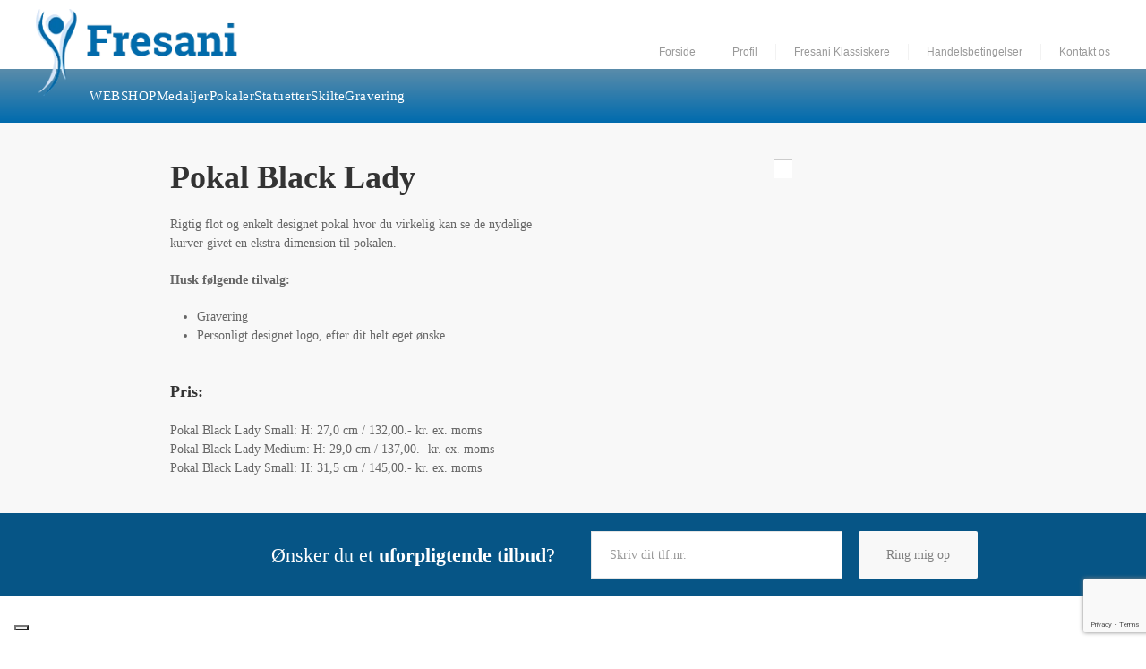

--- FILE ---
content_type: text/html; charset=utf-8
request_url: https://www.google.com/recaptcha/api2/anchor?ar=1&k=6LcFz1UeAAAAAIdC4hmTgw4EYAoCrnbyRQjoBYw0&co=aHR0cHM6Ly9mcmVzYW5pLmRrOjQ0Mw..&hl=en&v=PoyoqOPhxBO7pBk68S4YbpHZ&size=invisible&anchor-ms=20000&execute-ms=30000&cb=qpv2lhy8zbg0
body_size: 48842
content:
<!DOCTYPE HTML><html dir="ltr" lang="en"><head><meta http-equiv="Content-Type" content="text/html; charset=UTF-8">
<meta http-equiv="X-UA-Compatible" content="IE=edge">
<title>reCAPTCHA</title>
<style type="text/css">
/* cyrillic-ext */
@font-face {
  font-family: 'Roboto';
  font-style: normal;
  font-weight: 400;
  font-stretch: 100%;
  src: url(//fonts.gstatic.com/s/roboto/v48/KFO7CnqEu92Fr1ME7kSn66aGLdTylUAMa3GUBHMdazTgWw.woff2) format('woff2');
  unicode-range: U+0460-052F, U+1C80-1C8A, U+20B4, U+2DE0-2DFF, U+A640-A69F, U+FE2E-FE2F;
}
/* cyrillic */
@font-face {
  font-family: 'Roboto';
  font-style: normal;
  font-weight: 400;
  font-stretch: 100%;
  src: url(//fonts.gstatic.com/s/roboto/v48/KFO7CnqEu92Fr1ME7kSn66aGLdTylUAMa3iUBHMdazTgWw.woff2) format('woff2');
  unicode-range: U+0301, U+0400-045F, U+0490-0491, U+04B0-04B1, U+2116;
}
/* greek-ext */
@font-face {
  font-family: 'Roboto';
  font-style: normal;
  font-weight: 400;
  font-stretch: 100%;
  src: url(//fonts.gstatic.com/s/roboto/v48/KFO7CnqEu92Fr1ME7kSn66aGLdTylUAMa3CUBHMdazTgWw.woff2) format('woff2');
  unicode-range: U+1F00-1FFF;
}
/* greek */
@font-face {
  font-family: 'Roboto';
  font-style: normal;
  font-weight: 400;
  font-stretch: 100%;
  src: url(//fonts.gstatic.com/s/roboto/v48/KFO7CnqEu92Fr1ME7kSn66aGLdTylUAMa3-UBHMdazTgWw.woff2) format('woff2');
  unicode-range: U+0370-0377, U+037A-037F, U+0384-038A, U+038C, U+038E-03A1, U+03A3-03FF;
}
/* math */
@font-face {
  font-family: 'Roboto';
  font-style: normal;
  font-weight: 400;
  font-stretch: 100%;
  src: url(//fonts.gstatic.com/s/roboto/v48/KFO7CnqEu92Fr1ME7kSn66aGLdTylUAMawCUBHMdazTgWw.woff2) format('woff2');
  unicode-range: U+0302-0303, U+0305, U+0307-0308, U+0310, U+0312, U+0315, U+031A, U+0326-0327, U+032C, U+032F-0330, U+0332-0333, U+0338, U+033A, U+0346, U+034D, U+0391-03A1, U+03A3-03A9, U+03B1-03C9, U+03D1, U+03D5-03D6, U+03F0-03F1, U+03F4-03F5, U+2016-2017, U+2034-2038, U+203C, U+2040, U+2043, U+2047, U+2050, U+2057, U+205F, U+2070-2071, U+2074-208E, U+2090-209C, U+20D0-20DC, U+20E1, U+20E5-20EF, U+2100-2112, U+2114-2115, U+2117-2121, U+2123-214F, U+2190, U+2192, U+2194-21AE, U+21B0-21E5, U+21F1-21F2, U+21F4-2211, U+2213-2214, U+2216-22FF, U+2308-230B, U+2310, U+2319, U+231C-2321, U+2336-237A, U+237C, U+2395, U+239B-23B7, U+23D0, U+23DC-23E1, U+2474-2475, U+25AF, U+25B3, U+25B7, U+25BD, U+25C1, U+25CA, U+25CC, U+25FB, U+266D-266F, U+27C0-27FF, U+2900-2AFF, U+2B0E-2B11, U+2B30-2B4C, U+2BFE, U+3030, U+FF5B, U+FF5D, U+1D400-1D7FF, U+1EE00-1EEFF;
}
/* symbols */
@font-face {
  font-family: 'Roboto';
  font-style: normal;
  font-weight: 400;
  font-stretch: 100%;
  src: url(//fonts.gstatic.com/s/roboto/v48/KFO7CnqEu92Fr1ME7kSn66aGLdTylUAMaxKUBHMdazTgWw.woff2) format('woff2');
  unicode-range: U+0001-000C, U+000E-001F, U+007F-009F, U+20DD-20E0, U+20E2-20E4, U+2150-218F, U+2190, U+2192, U+2194-2199, U+21AF, U+21E6-21F0, U+21F3, U+2218-2219, U+2299, U+22C4-22C6, U+2300-243F, U+2440-244A, U+2460-24FF, U+25A0-27BF, U+2800-28FF, U+2921-2922, U+2981, U+29BF, U+29EB, U+2B00-2BFF, U+4DC0-4DFF, U+FFF9-FFFB, U+10140-1018E, U+10190-1019C, U+101A0, U+101D0-101FD, U+102E0-102FB, U+10E60-10E7E, U+1D2C0-1D2D3, U+1D2E0-1D37F, U+1F000-1F0FF, U+1F100-1F1AD, U+1F1E6-1F1FF, U+1F30D-1F30F, U+1F315, U+1F31C, U+1F31E, U+1F320-1F32C, U+1F336, U+1F378, U+1F37D, U+1F382, U+1F393-1F39F, U+1F3A7-1F3A8, U+1F3AC-1F3AF, U+1F3C2, U+1F3C4-1F3C6, U+1F3CA-1F3CE, U+1F3D4-1F3E0, U+1F3ED, U+1F3F1-1F3F3, U+1F3F5-1F3F7, U+1F408, U+1F415, U+1F41F, U+1F426, U+1F43F, U+1F441-1F442, U+1F444, U+1F446-1F449, U+1F44C-1F44E, U+1F453, U+1F46A, U+1F47D, U+1F4A3, U+1F4B0, U+1F4B3, U+1F4B9, U+1F4BB, U+1F4BF, U+1F4C8-1F4CB, U+1F4D6, U+1F4DA, U+1F4DF, U+1F4E3-1F4E6, U+1F4EA-1F4ED, U+1F4F7, U+1F4F9-1F4FB, U+1F4FD-1F4FE, U+1F503, U+1F507-1F50B, U+1F50D, U+1F512-1F513, U+1F53E-1F54A, U+1F54F-1F5FA, U+1F610, U+1F650-1F67F, U+1F687, U+1F68D, U+1F691, U+1F694, U+1F698, U+1F6AD, U+1F6B2, U+1F6B9-1F6BA, U+1F6BC, U+1F6C6-1F6CF, U+1F6D3-1F6D7, U+1F6E0-1F6EA, U+1F6F0-1F6F3, U+1F6F7-1F6FC, U+1F700-1F7FF, U+1F800-1F80B, U+1F810-1F847, U+1F850-1F859, U+1F860-1F887, U+1F890-1F8AD, U+1F8B0-1F8BB, U+1F8C0-1F8C1, U+1F900-1F90B, U+1F93B, U+1F946, U+1F984, U+1F996, U+1F9E9, U+1FA00-1FA6F, U+1FA70-1FA7C, U+1FA80-1FA89, U+1FA8F-1FAC6, U+1FACE-1FADC, U+1FADF-1FAE9, U+1FAF0-1FAF8, U+1FB00-1FBFF;
}
/* vietnamese */
@font-face {
  font-family: 'Roboto';
  font-style: normal;
  font-weight: 400;
  font-stretch: 100%;
  src: url(//fonts.gstatic.com/s/roboto/v48/KFO7CnqEu92Fr1ME7kSn66aGLdTylUAMa3OUBHMdazTgWw.woff2) format('woff2');
  unicode-range: U+0102-0103, U+0110-0111, U+0128-0129, U+0168-0169, U+01A0-01A1, U+01AF-01B0, U+0300-0301, U+0303-0304, U+0308-0309, U+0323, U+0329, U+1EA0-1EF9, U+20AB;
}
/* latin-ext */
@font-face {
  font-family: 'Roboto';
  font-style: normal;
  font-weight: 400;
  font-stretch: 100%;
  src: url(//fonts.gstatic.com/s/roboto/v48/KFO7CnqEu92Fr1ME7kSn66aGLdTylUAMa3KUBHMdazTgWw.woff2) format('woff2');
  unicode-range: U+0100-02BA, U+02BD-02C5, U+02C7-02CC, U+02CE-02D7, U+02DD-02FF, U+0304, U+0308, U+0329, U+1D00-1DBF, U+1E00-1E9F, U+1EF2-1EFF, U+2020, U+20A0-20AB, U+20AD-20C0, U+2113, U+2C60-2C7F, U+A720-A7FF;
}
/* latin */
@font-face {
  font-family: 'Roboto';
  font-style: normal;
  font-weight: 400;
  font-stretch: 100%;
  src: url(//fonts.gstatic.com/s/roboto/v48/KFO7CnqEu92Fr1ME7kSn66aGLdTylUAMa3yUBHMdazQ.woff2) format('woff2');
  unicode-range: U+0000-00FF, U+0131, U+0152-0153, U+02BB-02BC, U+02C6, U+02DA, U+02DC, U+0304, U+0308, U+0329, U+2000-206F, U+20AC, U+2122, U+2191, U+2193, U+2212, U+2215, U+FEFF, U+FFFD;
}
/* cyrillic-ext */
@font-face {
  font-family: 'Roboto';
  font-style: normal;
  font-weight: 500;
  font-stretch: 100%;
  src: url(//fonts.gstatic.com/s/roboto/v48/KFO7CnqEu92Fr1ME7kSn66aGLdTylUAMa3GUBHMdazTgWw.woff2) format('woff2');
  unicode-range: U+0460-052F, U+1C80-1C8A, U+20B4, U+2DE0-2DFF, U+A640-A69F, U+FE2E-FE2F;
}
/* cyrillic */
@font-face {
  font-family: 'Roboto';
  font-style: normal;
  font-weight: 500;
  font-stretch: 100%;
  src: url(//fonts.gstatic.com/s/roboto/v48/KFO7CnqEu92Fr1ME7kSn66aGLdTylUAMa3iUBHMdazTgWw.woff2) format('woff2');
  unicode-range: U+0301, U+0400-045F, U+0490-0491, U+04B0-04B1, U+2116;
}
/* greek-ext */
@font-face {
  font-family: 'Roboto';
  font-style: normal;
  font-weight: 500;
  font-stretch: 100%;
  src: url(//fonts.gstatic.com/s/roboto/v48/KFO7CnqEu92Fr1ME7kSn66aGLdTylUAMa3CUBHMdazTgWw.woff2) format('woff2');
  unicode-range: U+1F00-1FFF;
}
/* greek */
@font-face {
  font-family: 'Roboto';
  font-style: normal;
  font-weight: 500;
  font-stretch: 100%;
  src: url(//fonts.gstatic.com/s/roboto/v48/KFO7CnqEu92Fr1ME7kSn66aGLdTylUAMa3-UBHMdazTgWw.woff2) format('woff2');
  unicode-range: U+0370-0377, U+037A-037F, U+0384-038A, U+038C, U+038E-03A1, U+03A3-03FF;
}
/* math */
@font-face {
  font-family: 'Roboto';
  font-style: normal;
  font-weight: 500;
  font-stretch: 100%;
  src: url(//fonts.gstatic.com/s/roboto/v48/KFO7CnqEu92Fr1ME7kSn66aGLdTylUAMawCUBHMdazTgWw.woff2) format('woff2');
  unicode-range: U+0302-0303, U+0305, U+0307-0308, U+0310, U+0312, U+0315, U+031A, U+0326-0327, U+032C, U+032F-0330, U+0332-0333, U+0338, U+033A, U+0346, U+034D, U+0391-03A1, U+03A3-03A9, U+03B1-03C9, U+03D1, U+03D5-03D6, U+03F0-03F1, U+03F4-03F5, U+2016-2017, U+2034-2038, U+203C, U+2040, U+2043, U+2047, U+2050, U+2057, U+205F, U+2070-2071, U+2074-208E, U+2090-209C, U+20D0-20DC, U+20E1, U+20E5-20EF, U+2100-2112, U+2114-2115, U+2117-2121, U+2123-214F, U+2190, U+2192, U+2194-21AE, U+21B0-21E5, U+21F1-21F2, U+21F4-2211, U+2213-2214, U+2216-22FF, U+2308-230B, U+2310, U+2319, U+231C-2321, U+2336-237A, U+237C, U+2395, U+239B-23B7, U+23D0, U+23DC-23E1, U+2474-2475, U+25AF, U+25B3, U+25B7, U+25BD, U+25C1, U+25CA, U+25CC, U+25FB, U+266D-266F, U+27C0-27FF, U+2900-2AFF, U+2B0E-2B11, U+2B30-2B4C, U+2BFE, U+3030, U+FF5B, U+FF5D, U+1D400-1D7FF, U+1EE00-1EEFF;
}
/* symbols */
@font-face {
  font-family: 'Roboto';
  font-style: normal;
  font-weight: 500;
  font-stretch: 100%;
  src: url(//fonts.gstatic.com/s/roboto/v48/KFO7CnqEu92Fr1ME7kSn66aGLdTylUAMaxKUBHMdazTgWw.woff2) format('woff2');
  unicode-range: U+0001-000C, U+000E-001F, U+007F-009F, U+20DD-20E0, U+20E2-20E4, U+2150-218F, U+2190, U+2192, U+2194-2199, U+21AF, U+21E6-21F0, U+21F3, U+2218-2219, U+2299, U+22C4-22C6, U+2300-243F, U+2440-244A, U+2460-24FF, U+25A0-27BF, U+2800-28FF, U+2921-2922, U+2981, U+29BF, U+29EB, U+2B00-2BFF, U+4DC0-4DFF, U+FFF9-FFFB, U+10140-1018E, U+10190-1019C, U+101A0, U+101D0-101FD, U+102E0-102FB, U+10E60-10E7E, U+1D2C0-1D2D3, U+1D2E0-1D37F, U+1F000-1F0FF, U+1F100-1F1AD, U+1F1E6-1F1FF, U+1F30D-1F30F, U+1F315, U+1F31C, U+1F31E, U+1F320-1F32C, U+1F336, U+1F378, U+1F37D, U+1F382, U+1F393-1F39F, U+1F3A7-1F3A8, U+1F3AC-1F3AF, U+1F3C2, U+1F3C4-1F3C6, U+1F3CA-1F3CE, U+1F3D4-1F3E0, U+1F3ED, U+1F3F1-1F3F3, U+1F3F5-1F3F7, U+1F408, U+1F415, U+1F41F, U+1F426, U+1F43F, U+1F441-1F442, U+1F444, U+1F446-1F449, U+1F44C-1F44E, U+1F453, U+1F46A, U+1F47D, U+1F4A3, U+1F4B0, U+1F4B3, U+1F4B9, U+1F4BB, U+1F4BF, U+1F4C8-1F4CB, U+1F4D6, U+1F4DA, U+1F4DF, U+1F4E3-1F4E6, U+1F4EA-1F4ED, U+1F4F7, U+1F4F9-1F4FB, U+1F4FD-1F4FE, U+1F503, U+1F507-1F50B, U+1F50D, U+1F512-1F513, U+1F53E-1F54A, U+1F54F-1F5FA, U+1F610, U+1F650-1F67F, U+1F687, U+1F68D, U+1F691, U+1F694, U+1F698, U+1F6AD, U+1F6B2, U+1F6B9-1F6BA, U+1F6BC, U+1F6C6-1F6CF, U+1F6D3-1F6D7, U+1F6E0-1F6EA, U+1F6F0-1F6F3, U+1F6F7-1F6FC, U+1F700-1F7FF, U+1F800-1F80B, U+1F810-1F847, U+1F850-1F859, U+1F860-1F887, U+1F890-1F8AD, U+1F8B0-1F8BB, U+1F8C0-1F8C1, U+1F900-1F90B, U+1F93B, U+1F946, U+1F984, U+1F996, U+1F9E9, U+1FA00-1FA6F, U+1FA70-1FA7C, U+1FA80-1FA89, U+1FA8F-1FAC6, U+1FACE-1FADC, U+1FADF-1FAE9, U+1FAF0-1FAF8, U+1FB00-1FBFF;
}
/* vietnamese */
@font-face {
  font-family: 'Roboto';
  font-style: normal;
  font-weight: 500;
  font-stretch: 100%;
  src: url(//fonts.gstatic.com/s/roboto/v48/KFO7CnqEu92Fr1ME7kSn66aGLdTylUAMa3OUBHMdazTgWw.woff2) format('woff2');
  unicode-range: U+0102-0103, U+0110-0111, U+0128-0129, U+0168-0169, U+01A0-01A1, U+01AF-01B0, U+0300-0301, U+0303-0304, U+0308-0309, U+0323, U+0329, U+1EA0-1EF9, U+20AB;
}
/* latin-ext */
@font-face {
  font-family: 'Roboto';
  font-style: normal;
  font-weight: 500;
  font-stretch: 100%;
  src: url(//fonts.gstatic.com/s/roboto/v48/KFO7CnqEu92Fr1ME7kSn66aGLdTylUAMa3KUBHMdazTgWw.woff2) format('woff2');
  unicode-range: U+0100-02BA, U+02BD-02C5, U+02C7-02CC, U+02CE-02D7, U+02DD-02FF, U+0304, U+0308, U+0329, U+1D00-1DBF, U+1E00-1E9F, U+1EF2-1EFF, U+2020, U+20A0-20AB, U+20AD-20C0, U+2113, U+2C60-2C7F, U+A720-A7FF;
}
/* latin */
@font-face {
  font-family: 'Roboto';
  font-style: normal;
  font-weight: 500;
  font-stretch: 100%;
  src: url(//fonts.gstatic.com/s/roboto/v48/KFO7CnqEu92Fr1ME7kSn66aGLdTylUAMa3yUBHMdazQ.woff2) format('woff2');
  unicode-range: U+0000-00FF, U+0131, U+0152-0153, U+02BB-02BC, U+02C6, U+02DA, U+02DC, U+0304, U+0308, U+0329, U+2000-206F, U+20AC, U+2122, U+2191, U+2193, U+2212, U+2215, U+FEFF, U+FFFD;
}
/* cyrillic-ext */
@font-face {
  font-family: 'Roboto';
  font-style: normal;
  font-weight: 900;
  font-stretch: 100%;
  src: url(//fonts.gstatic.com/s/roboto/v48/KFO7CnqEu92Fr1ME7kSn66aGLdTylUAMa3GUBHMdazTgWw.woff2) format('woff2');
  unicode-range: U+0460-052F, U+1C80-1C8A, U+20B4, U+2DE0-2DFF, U+A640-A69F, U+FE2E-FE2F;
}
/* cyrillic */
@font-face {
  font-family: 'Roboto';
  font-style: normal;
  font-weight: 900;
  font-stretch: 100%;
  src: url(//fonts.gstatic.com/s/roboto/v48/KFO7CnqEu92Fr1ME7kSn66aGLdTylUAMa3iUBHMdazTgWw.woff2) format('woff2');
  unicode-range: U+0301, U+0400-045F, U+0490-0491, U+04B0-04B1, U+2116;
}
/* greek-ext */
@font-face {
  font-family: 'Roboto';
  font-style: normal;
  font-weight: 900;
  font-stretch: 100%;
  src: url(//fonts.gstatic.com/s/roboto/v48/KFO7CnqEu92Fr1ME7kSn66aGLdTylUAMa3CUBHMdazTgWw.woff2) format('woff2');
  unicode-range: U+1F00-1FFF;
}
/* greek */
@font-face {
  font-family: 'Roboto';
  font-style: normal;
  font-weight: 900;
  font-stretch: 100%;
  src: url(//fonts.gstatic.com/s/roboto/v48/KFO7CnqEu92Fr1ME7kSn66aGLdTylUAMa3-UBHMdazTgWw.woff2) format('woff2');
  unicode-range: U+0370-0377, U+037A-037F, U+0384-038A, U+038C, U+038E-03A1, U+03A3-03FF;
}
/* math */
@font-face {
  font-family: 'Roboto';
  font-style: normal;
  font-weight: 900;
  font-stretch: 100%;
  src: url(//fonts.gstatic.com/s/roboto/v48/KFO7CnqEu92Fr1ME7kSn66aGLdTylUAMawCUBHMdazTgWw.woff2) format('woff2');
  unicode-range: U+0302-0303, U+0305, U+0307-0308, U+0310, U+0312, U+0315, U+031A, U+0326-0327, U+032C, U+032F-0330, U+0332-0333, U+0338, U+033A, U+0346, U+034D, U+0391-03A1, U+03A3-03A9, U+03B1-03C9, U+03D1, U+03D5-03D6, U+03F0-03F1, U+03F4-03F5, U+2016-2017, U+2034-2038, U+203C, U+2040, U+2043, U+2047, U+2050, U+2057, U+205F, U+2070-2071, U+2074-208E, U+2090-209C, U+20D0-20DC, U+20E1, U+20E5-20EF, U+2100-2112, U+2114-2115, U+2117-2121, U+2123-214F, U+2190, U+2192, U+2194-21AE, U+21B0-21E5, U+21F1-21F2, U+21F4-2211, U+2213-2214, U+2216-22FF, U+2308-230B, U+2310, U+2319, U+231C-2321, U+2336-237A, U+237C, U+2395, U+239B-23B7, U+23D0, U+23DC-23E1, U+2474-2475, U+25AF, U+25B3, U+25B7, U+25BD, U+25C1, U+25CA, U+25CC, U+25FB, U+266D-266F, U+27C0-27FF, U+2900-2AFF, U+2B0E-2B11, U+2B30-2B4C, U+2BFE, U+3030, U+FF5B, U+FF5D, U+1D400-1D7FF, U+1EE00-1EEFF;
}
/* symbols */
@font-face {
  font-family: 'Roboto';
  font-style: normal;
  font-weight: 900;
  font-stretch: 100%;
  src: url(//fonts.gstatic.com/s/roboto/v48/KFO7CnqEu92Fr1ME7kSn66aGLdTylUAMaxKUBHMdazTgWw.woff2) format('woff2');
  unicode-range: U+0001-000C, U+000E-001F, U+007F-009F, U+20DD-20E0, U+20E2-20E4, U+2150-218F, U+2190, U+2192, U+2194-2199, U+21AF, U+21E6-21F0, U+21F3, U+2218-2219, U+2299, U+22C4-22C6, U+2300-243F, U+2440-244A, U+2460-24FF, U+25A0-27BF, U+2800-28FF, U+2921-2922, U+2981, U+29BF, U+29EB, U+2B00-2BFF, U+4DC0-4DFF, U+FFF9-FFFB, U+10140-1018E, U+10190-1019C, U+101A0, U+101D0-101FD, U+102E0-102FB, U+10E60-10E7E, U+1D2C0-1D2D3, U+1D2E0-1D37F, U+1F000-1F0FF, U+1F100-1F1AD, U+1F1E6-1F1FF, U+1F30D-1F30F, U+1F315, U+1F31C, U+1F31E, U+1F320-1F32C, U+1F336, U+1F378, U+1F37D, U+1F382, U+1F393-1F39F, U+1F3A7-1F3A8, U+1F3AC-1F3AF, U+1F3C2, U+1F3C4-1F3C6, U+1F3CA-1F3CE, U+1F3D4-1F3E0, U+1F3ED, U+1F3F1-1F3F3, U+1F3F5-1F3F7, U+1F408, U+1F415, U+1F41F, U+1F426, U+1F43F, U+1F441-1F442, U+1F444, U+1F446-1F449, U+1F44C-1F44E, U+1F453, U+1F46A, U+1F47D, U+1F4A3, U+1F4B0, U+1F4B3, U+1F4B9, U+1F4BB, U+1F4BF, U+1F4C8-1F4CB, U+1F4D6, U+1F4DA, U+1F4DF, U+1F4E3-1F4E6, U+1F4EA-1F4ED, U+1F4F7, U+1F4F9-1F4FB, U+1F4FD-1F4FE, U+1F503, U+1F507-1F50B, U+1F50D, U+1F512-1F513, U+1F53E-1F54A, U+1F54F-1F5FA, U+1F610, U+1F650-1F67F, U+1F687, U+1F68D, U+1F691, U+1F694, U+1F698, U+1F6AD, U+1F6B2, U+1F6B9-1F6BA, U+1F6BC, U+1F6C6-1F6CF, U+1F6D3-1F6D7, U+1F6E0-1F6EA, U+1F6F0-1F6F3, U+1F6F7-1F6FC, U+1F700-1F7FF, U+1F800-1F80B, U+1F810-1F847, U+1F850-1F859, U+1F860-1F887, U+1F890-1F8AD, U+1F8B0-1F8BB, U+1F8C0-1F8C1, U+1F900-1F90B, U+1F93B, U+1F946, U+1F984, U+1F996, U+1F9E9, U+1FA00-1FA6F, U+1FA70-1FA7C, U+1FA80-1FA89, U+1FA8F-1FAC6, U+1FACE-1FADC, U+1FADF-1FAE9, U+1FAF0-1FAF8, U+1FB00-1FBFF;
}
/* vietnamese */
@font-face {
  font-family: 'Roboto';
  font-style: normal;
  font-weight: 900;
  font-stretch: 100%;
  src: url(//fonts.gstatic.com/s/roboto/v48/KFO7CnqEu92Fr1ME7kSn66aGLdTylUAMa3OUBHMdazTgWw.woff2) format('woff2');
  unicode-range: U+0102-0103, U+0110-0111, U+0128-0129, U+0168-0169, U+01A0-01A1, U+01AF-01B0, U+0300-0301, U+0303-0304, U+0308-0309, U+0323, U+0329, U+1EA0-1EF9, U+20AB;
}
/* latin-ext */
@font-face {
  font-family: 'Roboto';
  font-style: normal;
  font-weight: 900;
  font-stretch: 100%;
  src: url(//fonts.gstatic.com/s/roboto/v48/KFO7CnqEu92Fr1ME7kSn66aGLdTylUAMa3KUBHMdazTgWw.woff2) format('woff2');
  unicode-range: U+0100-02BA, U+02BD-02C5, U+02C7-02CC, U+02CE-02D7, U+02DD-02FF, U+0304, U+0308, U+0329, U+1D00-1DBF, U+1E00-1E9F, U+1EF2-1EFF, U+2020, U+20A0-20AB, U+20AD-20C0, U+2113, U+2C60-2C7F, U+A720-A7FF;
}
/* latin */
@font-face {
  font-family: 'Roboto';
  font-style: normal;
  font-weight: 900;
  font-stretch: 100%;
  src: url(//fonts.gstatic.com/s/roboto/v48/KFO7CnqEu92Fr1ME7kSn66aGLdTylUAMa3yUBHMdazQ.woff2) format('woff2');
  unicode-range: U+0000-00FF, U+0131, U+0152-0153, U+02BB-02BC, U+02C6, U+02DA, U+02DC, U+0304, U+0308, U+0329, U+2000-206F, U+20AC, U+2122, U+2191, U+2193, U+2212, U+2215, U+FEFF, U+FFFD;
}

</style>
<link rel="stylesheet" type="text/css" href="https://www.gstatic.com/recaptcha/releases/PoyoqOPhxBO7pBk68S4YbpHZ/styles__ltr.css">
<script nonce="OU95Hq0rD0mluu5YkCyoeA" type="text/javascript">window['__recaptcha_api'] = 'https://www.google.com/recaptcha/api2/';</script>
<script type="text/javascript" src="https://www.gstatic.com/recaptcha/releases/PoyoqOPhxBO7pBk68S4YbpHZ/recaptcha__en.js" nonce="OU95Hq0rD0mluu5YkCyoeA">
      
    </script></head>
<body><div id="rc-anchor-alert" class="rc-anchor-alert"></div>
<input type="hidden" id="recaptcha-token" value="[base64]">
<script type="text/javascript" nonce="OU95Hq0rD0mluu5YkCyoeA">
      recaptcha.anchor.Main.init("[\x22ainput\x22,[\x22bgdata\x22,\x22\x22,\[base64]/[base64]/[base64]/ZyhXLGgpOnEoW04sMjEsbF0sVywwKSxoKSxmYWxzZSxmYWxzZSl9Y2F0Y2goayl7RygzNTgsVyk/[base64]/[base64]/[base64]/[base64]/[base64]/[base64]/[base64]/bmV3IEJbT10oRFswXSk6dz09Mj9uZXcgQltPXShEWzBdLERbMV0pOnc9PTM/bmV3IEJbT10oRFswXSxEWzFdLERbMl0pOnc9PTQ/[base64]/[base64]/[base64]/[base64]/[base64]\\u003d\x22,\[base64]\x22,\x22w7k4w6UpfcOAD3rDmlLCisOCwpFMf8KsX2kUw5HClsOOw4VNw7zDucK4WcOLEgtfwoBXP31lwoBtwrTCmy/DjyPCp8K2wrnDssKXZizDjMK5eH9Ew5vCtCYDwoAvXiNgw7LDgMOHw5LDk8KncsK8wqDCmcO3ZMOfTcOgPcOrwqosbsOfLMKfN8OaA2/Cu3bCkWbCgcOWIxfClcK/ZV/Di8O7CsKDQ8KwBMO0wqXDuCvDqMOSwqMKHMKEZMOBF08mZsOow67CjMKgw7ApwpPDqTfCvMO9ICfDpsKqZ1NuwqLDmcKIwqsgwoTCkj3CuMOOw699wrHCrcKsOcKzw48xXXoVBUDDqsK1FcKqwprCoHjDoMKKwr/[base64]/[base64]/DocO+wpwHS8KQQMKVbzgNwrDDixXCtsK/[base64]/Dr8OjOSVEQMKSwrUzYFUzw6UuGUo1PsOuN8Obw5nDhcOaABEFNxwfH8K9w7BqwoViERvCsSMqwprCqENOw5Ivw5jCrnQEVVDCrsOlw69aGsO3woDCjF7DsMObw6/[base64]/Cn8O4w4tLwonCpR3CsXdMw6sFw5/DosOCwrZTSgvChsOZVyNzZ3NrwrB3GVfCuMO9VMK5JGFTwqZ+w6JcK8K9FsOlw7/DjcOfw5HDngIxbsKbGHrCqVlYCTgcwol9HzAJS8KKMGZDVmlPcFBLSAAqScO7AxN2wq3DpFzDqcK5w6wuw43DtBvCuWNwZcKbw7LClkIXIcKTNmXCucODwpgrw7DCuXsGwqPClcO/w6DDl8OOIcK8wqTDiFVGPcOpwrlMwrIvwoxtL0kSIGAoHMKfwrXDqsKOAcOswoDCmWN1w7LCuX45wo1Ww74Iw7UIQsODH8OIwoo4RsOowo8yahdawoYoPnhnw503GsONwpvDozvDlcKlwpXCtR7CowrCt8OIQ8OUXsKQwowWwrwrOsKswqolbsKawpcYw6/DhjHDmWRfUzfDjwoCLsKYwpLDmsOHXW/CkXRHwroGw70VwrPCgBMlcn3DkcOcwqQ7wpLDh8Kvw4dRRXhxwq7DksOJwq3DncKxwoo7XMKBw7/DocKNZsOfEcOsIDdoD8O9w6DCgCMAwpPDgXQYw6V/w6bDkBJ1a8KqJMKabcOYTMOtw7c9UcOCOCfDmcO+FMKWw7M/XGjDusKFw7/DgwnDoVIKXEheMlkVwrvDrWrDthDDmcOdIUbDvy/DjUvCvgzCk8KAwrclw5E7WWI+woXCs30JwpXDhcO3wozDv1wCw73Dm1kGZ3J6w4tBQcKjwpPCr2zDml3Dh8OSw6kAwqNxasOhw4XCmB42w757JUIVwqlVUFMwaxx+wpFND8ODT8KtL00nZsKsUAjCulrCtA3Dl8Oswq3DtMK+w7l7wrADfsOWfMOzGwkRwpRJwoVSLw/CssOiLV8gwpHDnXrCtHLCj1/CkBXDusOJwp9Pwq9Pw5lWbB/CsV7DrB/DgcOhUw4yc8Obf2kFTU/DnTkbOxXColhsKMO2woIzBQwZVhLDncKYG2hKwo7DrC/DgsK9wq8ICEnCksKLYmDCpmU+TcOHVCgawpzDjU/[base64]/ChsKhUcK9w5DDisK0K8OTRxjDmMKFwp92woLCocKGworDksOjGsOgDAEkw4MWY8KuXcOWaCQjwpguFFnDu0w2MnUrw7zCm8K8w6dPwp7DhsKgfwrCh3/CqcKmEsKuw5/CvijCmMO+HMOmMMOtb0xUw6FwRMKxAsO3AsK1wrDDiBnDp8K5w6I0IsOiFRjDu09rwrhOUcOPHHt1LsOpw7dbCVzDujXDjUHDtAfCqXZowpAmw7rDoTbCjBwrwqEsw5jCsA3DuMO4UWzDnFnCkMKdwpDDiMKJDUvDuMKhw60PwrfDicKEwo7DhBRJOTMlw4liw6MrSS/DkQQRw4jCr8O0DR5bAsKVwojCvnUSwpxbR8KvwroIRHbCj3bDhcOuTcKIV0U+FcKPwrh1wofCmiU0CnlEMSBmw7fCuVskw6gWwqhFeGrDusOOwqPCiggcQsKWMcK6woMaFFNrw6kfO8KrW8K/OkVtISbDu8KIwqbCiMODUMO6w6/DkR4jwqfDu8KLR8KFwqJkwofDmT1CwqfCqMOhesKiH8KzwqrCu8OcAMOKw6hrw57DhcKxaDgWwrzCoHFPw60DE2Z8w6vDrXDDoxnDgcO/JlnCk8OMThhyX3RxwqRfdUNKSsORBVQPEFIfcxF+GcO2PMOpCcKdMcK1wqc2G8ONOMKzXkXDg8O1VgLDiW7DvMKNfMOTajhkY8K/MyvCgsOMOcOgw6JOPcOGQEnDq3oVe8ODwrjDoHDChsKqGH4sPTvCvzRPw6sXRcKew4jCuGpww5pCw6TDjBjDqgvClwTDlMObwqEUNMO4Q8KTwrstwoXDpQ/CtcKhwoTCr8KBE8Khc8KZJAoPw6HDqBHCnEzDvhhjwp5qw6bCvcKSw6h2F8ONbMOkw6bDpMO0e8KuwqLCoFDCq1jCqgbCi0h7w5xcesK7w4pmTQklwrvDtHhvdhbDugTCrMOEREV/[base64]/DoRzDo8O3YcKYwoPCnMO4wqPDn8O/wpnDqmrCrMO8I8OOVQfCksOqDcKFw4gEGEZUCMOcccKPWjcvcW3Dg8Kwwo3CjsOpwp92wpxfECjChVvDmBPCqcOowo7Cgg4Mw5cwfQMZw4XDtD/DrilML1bDl0ZNw7vDvVjCuMKGwrfCsWjDgsOkwro4w4wHw65NwqjDuMOhw63ClCZCORpvbB0JwprDgcOgwrXCi8KhwqjDlkDCsQ4sbBxDCcKfPF/DoxQcw4vCucKqLsOdwrhgBsKTwovCkMKIw44Hw4nDq8Ohw43CrMKmUsKrQynDhcKyw7zCoxnDsRTCqcOowprDo2dKw7k/[base64]/DmBBOwo4CwpjDv17CrCQHw6LDucKSbMOdOMKlw7DCncK1w40qLMO1AMKRBmPCqwTDpkMRCiXCncOuwoI/LlN/[base64]/CqsKEJ8OhJcKQAwLDmSLDi1fCksKfwpnChsKlw5ImbcOYw7ZFFgHDi1bCgUDCh3vDqk8WQljDqcOiwp/Dp8KPwr3CimJSam3Cj0FbdcK+w7TCjcK2wpvCriXDjw4MWkZVIVlqAU7DrkLCv8K/wrDCsMKcCcOSwozDg8OaVmDDkE/DmnPDl8ONFcO4wpDDvsKww6/Cv8OjHysQwqxwwqbDt29VwoHCqMOtw5Mww4tKwr3ChMOaYgbDsFPDmsO4woAvwrEyTMKpw6DCumnDncObw5LDn8OXPDzDicOSwrrDpjnCtMKUckrCijQrw57CvcORwrkYBsO1w4LCpkphwqxXw5PChcOhQcOkOhjCpMKNfnbCriQewpbDvkcMwrQywpheaz/[base64]/DhF7ClDvChR0Ja8KUPMKIw6pcJMKPw7V8V27DlnRkwpnDlC/DnE8rSwrDrMKGCsOzH8Omw5w6w7UNecKeFVJewpzDjMO8w67DvcK8bjUXW8K5YsKOw4TDqMOUYcKLHcKLw4ZgN8OzPMOfD8KKYsO0fcK/[base64]/wqDCkMO5wrPChsO3wpHCvcK0GGstRcOSw6Z8wrx5UXnCvSHCjMKGwqfCm8O5FMKsw4DChcKdCxEwVSdzd8KwQ8OawofDumPCkC8gwpLCisOGw7PDhiXCpFzDjgLCp3nCo2Aow4gHwqcFw61Swp/DuTY2w4YUw7/Cu8OUC8Kww5QeU8KKw5LDgXvCqyReDXR9K8KCSxHCmMK9w6omAArCjcKxcMKtOj4vwq5jSSh7FRJtwohgR3w1w5gvw4UEUcOCw5JyfMOswrfDkHkmU8KxwoDCnsOEacOHR8Onan7DssKmwowOw6dawq9dQMK3w5lCwpXDvsOAT8K2aFzChcK+wo/DnsKmbcOHWcKGw50bw4AQTEdpwqfDhcOFwr3CrTnDnMOnw512w5vDg0vCgwBUHMOFwq3CiDRRKF7Cj10yE8KuIcK4WsKFFkzDmklewrbCuMOFF0bCkVw2esO0AcK1wr0RZXPDpwFkw7PCnih8wrHDkjQzSsKjbMOMQWHCq8OUwqzDp2bDs3QwGcOYw53DnsO/IwfClcOUA8OBw6ssV1zDgXkCw6jDs1Uow7Vuwqd2wq3Cq8O9wo3CtRMywqTDgz8VNcK0JCsUKcO9I3V/w5xDw7AJci7DuHrDlsOmw5NFwqrDisOpw4IFw6dxw5VwwoPCm8OuNcOsBgtrOwLCr8OUwoFwwofCj8Kcw60QDRdPQxYKw4JnC8O9w6A1PcOAUDpywr7CmsOew6rDm0lFwoYMwqHCiBfDqwRlNsKXw7vDk8KAwrpIPgXDhDPDncKfwoFnwq4/wq9Jwqs8wosBUyLClRNTXhMoa8OJHVnDkMK0LE/CqjA3HlQxw6IWwq/DoSQHw6hXBDnCknZ2wrTCmHZuw6PCjxLDiSIhfcOZwrvDtCYUwrrDkiwfw5t9ZsKbV8K7MMKSX8KqcMKiOVUvw6RZw4XCkFonT2MVwpDCuMKfDhllw6/DjWQLwpYNw7vCmz7DoRLCqQXDosOERMK5wqN1woILw75CG8O3wrfCkA4EKMOzb2PDqVrDrsKhaSXDn2QdR2tFe8KlFkktwpMiwp/[base64]/CpcOwY8KrC8K4w4nDvMOMQ3xKwoPCmcKMSzNAw43DuMOCwq/DuMOtY8OqbVlNw6UFwrAewojDncOzwr8OAyrCucKCw7p+YS42woYfKsKmVRfChUZEdGtzw7QyQsONZsOLw6kOw4MBCcKJfBNpwq0iwonDo8KoHEVyw5PCgMKFwo/DosO2GQHDoGQ5w4zCjREEXcKgTlMxMWDDhDbCoiNLw6w4Al40wpRwb8OMURtZw5jDvnXDlcKOw4J0wqjCsMOYwrDCm2sVKcKYwr3CtsKCS8K/axrCo07Drj3CpcO/WMKmw4cbwqrDsD01wrJ3wobCo2I9w77CtUvCtMO8wqbDs8K9DMKPWEZSw4rDoyYBNcKUwq8mwptyw7tXHT0sW8K1w59bHnVhwpBiwp/DijQRccOyKjFSYULChlzDuzVgwrN4w5TDnMKyPsKhZFQDf8OAHsK/wp0Pwpc8QTvDk3pnJ8OEE0LChwjCusOLwpg1EcOvC8OYw5gVwp5swrXDqXNlwot6wo1PZcOcBWMjw43Cl8KbDBfDiMO9w5pwwo9QwoEXR17DkGvDsHvDlRkODB53ZMKLJMK0w4AXKT3DuMOtw6/CkMOHO3zDtRrCv8OFOcOINC7CgsKhw4ITw4Q5wqvDmjQkwrfCkgrDo8Kvwql0CTh4w5IEw7jDlsODVijDiDnCjsKiMsOJVWwJwrHDphTDnAlaYcKnwr1+H8KnSV5/w54ZesOjIcKXRcKGVhAqwrs2wrDDssO5wqDDpsOZwq1Hw5nDrMKTQcOXVsOoKF3CkiPDi2/Ctk8jwqzDrcKBw5YNwpjCtcKEasOgw7Vww4nCtsKZw7TDuMKiwrLDu0jCsjLDg3ViBMKeXMO4VSNpwqdqwohZwo3Dr8O3BELDlApmT8OfRwrCjSJTWMKCwpnDncOXwprDjsO1NW/Dn8Kxw4Eqw4bDsk7DijRqw6DDllZnwrHCgsK3AcOMwpPDksKZBxU9wpTDm00/McKCwogPRcOcw5gfVS5UJcOPD8KESW3CpTh0woJhw5LDmsKPwoojZcOmw4nCocOtwpDDuUDDlHVtw4jClMK7wrvDpMOjRMKzwpt1EVV2c8OYw7vCnSIbITPCpsO+QyhJwrHDjSlAwqtaE8K/LsK5dcOSVTVYG8OJw5PClGsVw4cUNMKBwrwucFfCssKmwofCrMOEO8OFb3HDjil3wrsLw41JIQPCgcKqCMO/w6UyRMOKN1TCp8OawqDCgEwKw4V3CcKPw6QadsOrTHsEw74NwrXCt8OzwqFLwrs2w7Ete1nCncKVwojCs8O7wptlAMOBw77DjlAnwpfCqMOow7bChwo6CMKkwqwgNjpvJ8OUw43DusKrw6kdUXdlwpYdwo/CkxLCoyZ/Y8Kxw77CuhDDjMK4ZsO3QcO8wo9LwrtYHjhewoTCjmDCgcOjEcOSwq9Qw5hDHcOywrgjwp/DqntMK0IMW3NJw4xjIcKvw4htwqrCvsO0w7IRw7vDtnzCkMKTwoTDjjLDtys6wqh0L3vDqXNzw6nDjmvCoRTCkMOnwqDCkcKOIMKCwr1HwrZ2a11bYWsVwpB2w7LDnErDjsOkwqjCiMK7wpPDtcKAdlR+MBwdDGRfXj/DuMKfwpQUw7JWMMKbU8Onw5nDtcOUHcOhwq3CoSkMX8OkU3bCg3wdw7/DjSrCnksQTsOdw7UCw7/CoGZ/GyHDj8Kkw6c2CMKSw5bDlMOvdcOgwpUof0bCs23DizJpw4nCoHVSQMKPMiDDrkVnwqVhaMKXM8KzO8Kpe0Yewpo1wo1Xw4E6w4Evw7HDtAgBV2Y9MMKLw7V5cMOcwo3DhMOyPcKTw6TCpVhOAsOKTMK4TnDCow9WwqlFw5/[base64]/wrrDucOZwpdZwpwbbklaFsO5wr8TPcOmVhHCp8KVd1DDsAgafExoL17CkMKDwpItJQzCl8KSUW/[base64]/DksKDwpjCqkxqZ8KVSUobRsOTwqRfwq95OWLDkQoZw4JUw43CiMKyw6wNAcOgwqTClMOXCEnCpMKHw64Sw4Vcw6AgMMKgw7NuwoB3ICTDtgnDq8KUw6IGw4s5w5/CmMO/JsKLWg/DucOZA8OEIGDCt8KHDxHDsFtff0PDnQDDp1ExQcOASMKZwqLDqMKjbsK0wqYXw44BSWcNwosgw67CicOUfMKJw7Bkwqs/[base64]/Cg8Kkw7Mow6A9w6PDm8Kld0AQa8OlQsOvw7XCnsO7RMK0w6U5IsOWwqLDrDt/WcOIcsKtIcKqNMOxCRfCssOjP0IzIV9qw6xDND4EFsOLw5UcJDZkwpwzw7nDtF/[base64]/ClcOHwpzCnnnDnTLDtMO1asKHY3NLwociHgtZBcKww5EgMcOHw7fCnMOMMXEhdsKNw6jCvhFowoHCgVrCvyQ5wrFaTR5tw4vDj1JpRk7Ciy9Vw4HCowfCjVspwq9YT8KOwprCuQ/[base64]/[base64]/DljZYw5XDvMK/LnBhXQ/CgBlMRsO9XX/[base64]/CusOYw7fCiMKuaVTDoHTCvsOkw6jDjMKowr0+FnvCqioIPBDClsOxBEfCglDCucOzwpjCkm47XBhmwr3Dr1bCvjwWLxFew7fDtQtPUTBDMMKvc8OlKi7DvMKjH8OKw4EnZGpBw7DCg8O/I8K2JgJUEsOPw4TDjkrCsXRmw6XDtcOvw5rCjsOLw6TDr8O6woUIwoLCnsKXG8O/wpDCtSgkwqMEUHHCqsK1w7DDm8OYCcOteUzDmcOrUSPDlG/[base64]/Chx3Cs3UgFMOowot9wpsVaMKNSsOawrHDuVVsVRFQSWfDtF7CoX3CpsOywpzCh8K6A8K0JQxXw53DtQYuRcKlw5bCthEyN2DDoz12w7ooOMKyBTXCgsO4V8OiYR1wNz0TPcOvLDLCncOqw5kQNn8QwrLCj2Jiw6nDgcO5QGoUQhByw6lrwo7CtcKdw4/CgADDkcOcVsODwpTCjX/CilvDhDhucMOdayrDtMKQbsOKwohNw6bCtDjCk8O5wo5nw7k+wp3Cj39KZsK/HWgSwopUw788wqfCrxIINMKEw4phwpjDtcOAw6vCvAMlM3XDp8OQwqcuw63DjwlDWMOyLMKzw58Zw55dYwbDgcOawrXCpRhuw5zDmGxsw6nDgWc7wr7Do3lTwqd4Gg/DrmbDr8K3w5HCoMOBwrV/w6HCq8K7AUXDl8KBW8KDwrRGw6w3w5/Crgo4wqEgwoTCtwRUw7TDssOZwrRDAArDqn4Dw67CgUDDu1bCmcO9J8KFV8KJwpDCl8KEwqTCiMKqG8KLwovDlcKdw7FPw5xybFICUjQEcsOgch/[base64]/CncKhRgLDncKTLik/A8KsQsOiwr/[base64]/[base64]/Cq8OBw5HDmWvDjC4DCSrDtEVGBDtcO8OzfMOCw68twpZ/w53CiU8Kw7onwqHDig7CpcKuwpPDn8OUJsOJw45XwqxvEUl4HsO8w4IFw4TDu8Onw67CiXbCrMOiETslfcKYLwRCVBIwah/DsAk+w7rClzQVA8KIMMKEw6jCu2jClk8QwogzR8ONCC9wwqtNBljDicKJw4lowpEGfFrDtC9WcMKVw4VtA8OfMmnCs8KnwpjDqSfDn8OywpN5w5FVdMOEQMKTw4zDsMKTZCXCgsOUw6/CjsOPNwPCuFXDujNMwr8jwovCicOZbA/DsgzCtMONDyvChMOfwqh+N8OHw7gtw4MJNgwkc8K2J33CoMOdw6dSw5nCisKjw74oHCzDs0LDoBZRw50fwqAFEiY4w4AUW2nDnQEqw4/DgcOXfCdVwoJCw6k0wrzDmBvCmjzDlcOGw7TDusKlKAFhccKawp/[base64]/[base64]/w77DnMKbwqLCmE8wwoDCmcOCacOKwpw0NAHCuMOlags3w63DrjzDsDxRwrVIB1VwSWTDmGjCmsKiBgDDrcKWwp8sV8OGwr/DvsO9w5/Cg8KawpjCiG3Cn3LDusOnL0TCpcOecBrDvcOMw7zCoULDmsOfEi3DqcKdOsKww5fCqxvDpVtqw601cELCgMO1TsK5bcKvAsOdXMKaw5w3c3rDtCbDqcKCRsKSw7rDhVHCikUIwrzCmMOswprDtMKREjDDmMOsw50JXUfDnMK0e2J2byzDg8KJc0g1bMKte8KsR8KQwr/DtcOtR8Kye8Oqwpt5clDCjcKmwqLDkMOsw7kywrPClzNyF8ORECTCpsOQDChvw5UQwqNSBMOmw6Yqw7sPwpbCum3Ci8KkX8K/w5ALw6FVwrjDvyQGw47DlnHCoMOGw6x1ZQtxwoDDsz58woUpP8O+wqLCuw4+w7fCnMOfQcKKWRTCgwbCkX5dwqZ6wqUrK8OkA0d3wrLDisOhwrXDpsKjwrfDlcOFdsK1IsKFw6XCrsOAwofCrMK6FsO9w4YdwqtnUsOvw5jClcO1w7/DkcKJw6LCiSpMw4/CriZnVQ3CsgvDvwgxwqHDlsOsf8Odw6bDgMKvw55KbGrCo0DCjMOtw7PDvjVMwrxARsONw4TDocKPw7/CscKhZ8O/W8K9w5TCk8O3wpLCnCbCtx1jw5nCsVLClBZrwoTCpjpQw4nDjX1Tw4PDtELDizfDvMKaXMKpNsO5dsOqw6czwpnCkQnCl8Ozw706w68HO1QFwpx3K11yw4k5wpZtw5I9w5vCncOnMMKCwonDncKjDcOnJEduFsKgED7DtEHDqT/CocKvDMOoHcOiwrUWw6HCqULCjsOewrnDpcONT2hMwokdwo/DsMKYw78HOUYlWMOLUjjCj8O2SQ3DpcK7ZMKmUnfDszsSXsKzw5XCmjPDucO9FEJDwq9dwpBFwoksJmU3w7Ytw5zDhUdgKsO3f8KtwqVNVn0ZGhXCiCd8w4PDo2vCn8KRckDDrcOLcsOHw5PDjcK/JsOSCcKTKH/Cg8OIMSJcwokaXcKLJMOqwoTDliMWNVfDgwIkw4kuwoA2ZS0XFMKdPcKqwooBw7wCw7x2UcKHwpxNw51EQMK0F8K/wpguw57CmMO/IyxiRyjCusOzwr/DkcOkw6bDiMKfw7xPCW3DqMOCWcOXwqvCkgVFcMKNw61KZ0vCqcO7wpHDqg/Dk8KMNQHDvQ3ChWpEGcOkQgLCo8OKw5NUwr3DpG0qKE88AMOCwo40WcKyw501en/CpMKPUEjDs8OEw6hLw7/DjsKzwrB0WCsOw4fCvC5Cw4NYBAUlw7LCpcOQwp7DgcOwwq4JwqXDh3REw6HDjMOJBMOrwqVmS8KbEULCtnDCosKSw4TCiVB4T8Orw7MJFFcccnzCvMOeQGnCgMOwwoF6w6MLLFLDoRYxwpPDnMK4w43CkcKNw4lLA3ssaGk/ZlzCnsOGWE9uw47DgwXCm38SwrU8wocgwpfDnsO4wos5w5XCpsOgw7LDijDClGDDpmYSwqF8IDDCsMKKw7bDscK6w7jCusKie8KFTsKDw43CmX/CvMKpwrF2wrnCrn9bw6TDkMKcQmUwwojCr3HDvl7DhMKgwqfCuVNIwqpuwrrDnMOnLcKvNMOMZk0YPTpCKcOFwpUew7o1d00yEMO7LnoFDhHDuBknWcOyGiYjB8KNPHTChmnCvX8/wpdXw5TCiMOQw6R4wr/DoRcJLhFFwqvCuMOIw4DCjW/DrCvDsMOAwqcYw6TCtyRpwprCvSfDlcKbw4TDtWwowoAnw5N6w6PDpHPDn0TDtFXDiMKnKw/DqcKDwo/Dk3Y1wp4EPcKpwp57P8KLHsO1w4PCn8KoAXHDt8K5w7EQw7Fsw7TClzdPcSPCqsOvw4vCg0pzd8OMw5DDjsKxXWzDuMKyw78LScO+w4hUEcKZwoYcAMKfbwHCgMKSLMOre3bDmjhgwrUxGn/DhcKEwpTDvsOpwpTDqcOgWU0tworDnsK2wpgGUFHDsMOTShHDrMOZTXXDucOSw6wKf8OhbMKLwpkRGX/DkcKAw6LDuDfDicKtw5TCoi7CqcK7wrEUeQlHA1Y4woXDtsOEZDDCpyodScOMw7Znw7sWw4BRGzfCisOUGEXDqMKPL8Omw43DsDN5w6rCo2Q5wpVuwonDsizDgcORwqhrF8KSw5/DgsOWw5nClcKawoRdDkXDvSNeZsOwwrbCoMKXw6zDl8K3w4bCosKzFsOpbmDCs8O8wp49Cn1zIsO8LX/Ch8KYwqnChMOtUcKLwrTDjTPDuMKIwrDDlXB5w4XCpcK7F8O4DcOlcFJxEMKLTTNyKCXCnXB/w6tGA11jI8O6w6rDrVfDgXTDuMOjDMOIRcOgwp/[base64]/CoMK3LsOKOAMfDEx6c8KHw49Rwq1xw5EKwpvDkCQefQEIQ8KWWMKgcVLCg8OQYWB5wqzCrMOIwqjChWTDmm7CpsO8wpTCu8KCw6EawrvDqsO9w7rCnQRuNsKwwqjDnsKMw4cMSMOLw5/Ch8OwwoM8EsOJQiDCj3MSwr7CpcOxeV7CoQ0Hw6x9VARFM0jCtsOYXg8Qw4xkwrM/bDB/T2cQw4zDjMKswrFrwogNIEFafcOmDB12FcKLwr7CkMKpasOdU8OQw5rCmMKFJ8O1HMKPw6s/wq0lwqfCuMKKwrknwoxBwoPDg8KFdsOcX8KPaGvDgcK5w7VyL2HClcOmJl/[base64]/DmcKAXcKHw6crPsOUcMK1UArCncKcwrcUw6LCiiTCoz89VgvCmxoUwq/[base64]/[base64]/DscKRHyfCmcKRw5jChwfCrF8UfcOXw4nCkAQ+LzIqwq7DqMOKwox+wpY5wqPCs2Mtw5XClMOewpAgIi/[base64]/GUB9Wx4HSsOse8KABS18eizCpsOKUsK8bGx2eS4SYQQiwp/[base64]/[base64]/DhcOENsK3f8OTLV3DhMOwwrjDt1JVGMKgMcKsw5zCgmfDusO/w5fCoMK1XsKZw6bCk8OAw4nDuDgmH8KhccOJDCAQQsO+bB/DiRrDqcOUeMKxYsKIwrbDisKPfjHCiMKdwonCkjNuw7TCtnYdZcOyZy5vwr3DsQHDv8KDw7fChsOow6oADsOpwqLChcKOKsOgwq0Wwo/Dn8KIwq7Co8KuHDUiwqZIXCTDuGbCnF3CoBjDtm7Dm8OZHQ4Ew57CjmrDlkAFXwjCt8OAH8OiwofCnsKZP8OLw53DuMOtw5pjXFF8aHApVy9vw5fDn8O0wqvDrWYGARQFwqDCliMuccOgSmJIXcO+AX0dV2rCpcO/wrApHW/Dt3TDuVHCvsOddcOQwr4OZsO1wrXDnUfCjEbCowHDnsOPUQEfw4BCwoTCgwfCiDcnwoZ/[base64]/IsOKw5rCv8O+w5gtbcONJRfClsObPhjCqsOgw7vComHDvsKjBH5iOcO1w5PDqHNIw6HCr8O5V8Ojw4dqF8KsaHDCrcKwwovClCvCnAYXwq8JbX9bwpDDoS07w59Ww5PCisKlw4/Dn8OUH0QWwpZ3wph0F8K5bF/CqlTCkVpMwqzCtMKSBcO1PVYVw7AWwrPCokgyZDtYBSB4wrLCusKjPcO8wq/ClcKmDgs8LSp3O33DpC/DscOfKn/ClsO6PsKQZ8Ofwpksw4ocwq/Cmmdgf8OBwpEJC8Otw6TCg8KPI8OBAUvCt8K+A1XDhcOmGMKJw7jDkGHDiMO4w6PDiFzCmzPCpE/DjDwnwqwowoY6TMOnwp0wX1NbwojDoBfDgMObSMKxGGbDgcKiw5rCtmEYwoopY8OWw6w3w4NdH8KpXsOhwrhQJEgfNsOHw4F8TsKawofDusOdE8OhJsOOwp3Cr18kICwDw4Z1d3XDlznCoGpVwo7DpxxVesObw6/DkMOvwr5yw5rCgVcDOcKnasKww7tiw7PDpcKEwoDCusKdw6DCqMKTb2vCl11VYcKeRg50d8KMOcK+wrzCm8OmYxLDq3PDnAfCkwhKwoxrwo88PsKMwpDDlmcvHE95w48GeiERwq7CpRw1w5YdwoZHwoJ+XsOlTm5swrfDuXHDnsONw6/DtMKGwpVfLXfCo0M4wrLDp8OfwpZywp0qwojCoW3Dn3fDnsKnQ8Kuw6sxZDkrYsOnbsOPaH9EI196XcKRScOhYcKOw5BcD1hpwpvCtcK4YsO8LMK/wrLCrMKQwpnCi03DtS9fWcO0RsKDIcO+DcO5HMKGw5gzwr9UwpXDr8OSTB53U8O+w7/Cv3bDlnt+NsKVEnspE0PChU8/BFnDuj7DpMOow7XCqVgmwqXCqkErYFFlcsOUwqkyw5F2w4hwHFnCjHYpwqtAR17CjEnDmxfDh8Ohw5vChXZvHMOHwr/[base64]/[base64]/wqlgIMOKw7EcMsOewqfDosK0w7nDtSdrwoLCrjwXLcK8AMKTbMK1w41nwpIvw4B/[base64]/CgS3Dhkkqw7PCsQvDqE42w7Ymw4vDui/[base64]/[base64]/[base64]/[base64]/Du8K7w55KCBNXw7bClFvCn8OSd8Ksw4jChnF3wpdFw5AcwqfCssKTwr9yQ1HCjhDDixvCvMOVTsOBwoM2w4/CuMOwCh7DsnvCvUPDjkTCoMOBAcOpTsKxXWnDjsKbw5DCv8KGWMKJw4HDm8OkDMOPPsKtesOuw6d5FcOYHMOmwrPDjcKbwoFtwqBVwrpUw5Uuw7HDj8K3w4XCisKLWyAtPSNxb05twoYGw7rDrcObw7XCgHHCs8OYRAwRwoxgPVF/w61qahHDkD/[base64]/DgEEwf8KQwo3DvjxAInFQUAVrcW0sw6xdGSjDo0LCqMK/[base64]/CsOLccKUwr1MAcK/w5DCkcODwrUOUTcrfVHCsWPDomvDoUnClXAZTMKNTcOLE8Kbfg9zwohPNm3DkgnCjcOtb8Kiw6rCtztUw71heMOEEsKTwptZcMOTZMKTOQ5cw452dzpufsO9w7fDpCjClB9Xw5jDncK5I8Oiw7zDiDPCicKsYMK8NThqHsKueglWwqw2wrsuw7Fyw60iwodKe8OYwpc/w7LDh8O3wr8kwqXDom0EdcKBWsOnHcK4wpjDnUYqQsK8NsKdW3LDj1DDtlPDoUxtaHDCsDI1w57DnFzCsUFBX8KSwpzDgMOEw7nDvh9kA8O6CTcHw6ZOw5zDvTbCnsO/w7Ykw5nDh8OLecKhF8K5aMK5S8OtwqwNeMOfHGYwZcKrw6bCoMO6w6fCusKfw5vCnMKAGF85eEHCkMO3EG1ObBc6WBd0w73ChMKwNVvCncOQNXfCulkUwpMEw4XCmsK7w6BDCMOhwrNSahnClMKJw6xeO0fDjnRqwqjClMOcw7LCnxfCj3zDjcK/wqcaw7YLPRY/w4TCsxbCssKRwptKw4TCh8OYG8OjwrFHw79twqbDnCzDgMKQClLDtMO8w7TDiMOCe8Kgw4powpQkMkx5b0hgBT3Cln1Dwo19w6PDpMKow6nDlcOJFcO/[base64]/CicKywpHDnnELbsOtw6oFw7HCusOtVk3CgcOXWlTCrx3CmTRwwrbDsDjDlWrCocKAF3jCrsK7w5pxPMK8Kg0ZEyHDnHY4wo9zEzXDqGLDoMK1w4gFwpFiw7s6Q8O/wow6NMKvw6h9bSg2wqfDmMO3esKQbX03w5J3X8Kzw60nGU4/w4DCncOWwoVubTnDmcOCQsKAw4bCq8K1w6vCjyfClsKWRS/[base64]/[base64]/Ck8KkYsOhEAfCusKzwrQww5UKOcKPwoDCizwIwpbDn8KQN3nCoh4hwpRuw5XDssKGw6gIwqrCuGYmw71gw5lCZFzCssODOsKxGMOOasOYWMK+KDsiMABGE2bCpMO5wo3CqH1Nw6JNwojDvcO8Q8K/[base64]/Cv3pbwpV0BkbCs8KiNjRjO2jDn8OxERPCmgjCvkNmbSRowo3Dgz/DnWZbwrDDhjM2wo4qwpwRAsOIw7pFAwjDhcKww6dZHRhuKcO3w43CqW0pGCrCih/ChcOFwq1bw5XDvDnDqcOUV8OvwofCvsOlw5l8w7tdw6HDqMOZwqFUwp1GwrfCjMOgY8OmQMK1XwgLcsOPwoLClcKUDMOtw47CsnvCtsOLaiPCh8OhIy8jwqJ1QcKqTMOvK8KJHcKNwrrCqgVtw7c+w4Q+wqomw6XCjsKNwpvDiWHDmGbDsDxQY8OdScOWwpR7w4/DqxbDtsOBbMOOw5okVDI2w6QGwqspTsK1w4dxGA43w6fCtE8WD8OgaUfCoTR2wrQmUibDmcO2QcOwwqbCljMnworDt8KoZ1HCnlZ0wqIvQ8OEBsORfS42NcKKw4XCoMOaHCg4RBAnw5TCmC/ClB/[base64]/DgUImwo7CtRxIC8KXUThyE0dJw4HCmcKMJnZ8XBHDrsKBw59Sw4jCrsK4YsKTZMKKw5LDiC5oLH/Dgy0Vwqwbwo3DicOOfjd/wpbCv2Myw5XCjcOvTMOOc8Kicjxfw4jCkjrDglHCkFVQf8Opw7ZGdXIMwqUDOzHDvgwWKcKywqzCsD1Fw6bCtgLCqMOcwpzDlzHDgMKJP8Kqw7XCoB7ClsOUwonDjF3CmTpSwrohwpgIEFTCusOjw4HDisO2eMOwNQPCtMOIShQxw6oAfxPDu1/Cg0sxTMO/LXTDo13Cm8KkwqDChMK/XTknwpTDm8KmwoZGw7BpwqrDmTzDpcO/w7ojwpU+w7duw4ktYsKfChfDi8O0wr/CpcOAJsKnw6/CvVIMfMOtbH/DvGd1ZMKCAMOBw7NeUlxowokRwqLCocOlXFXCtsKHOsOWUsObw5bCoXdsVcKbwqxtHF3DtiXCvhLCqsKBwqN6BWbCnsKGwpPDrVhhUsOBw6nDvMKwakvDlcOuwp47S29ew6k0w7TDgsOMEcOgw5HCk8KPw6Edw75vwrUKw4bDqcKXUMO4Rl/CicKwYmw+P1rCpCFPSyrCrsKAZsO7wr5Jw7ssw5JVw6/DtsKJw6ROw6DCqMK4w7Bfw6nDlsO0woA/NMOjAMOPX8KUMVZ3UhrCpsKpA8Oqw43DvMKfw7bCoH0ewpbCuyI/[base64]/[base64]/DvsK0w5DDvSzCpAxxBAhRHMKBwqo6EcOBw6dHwrlTLsOfwpbDicOpw5w2w4HChx0VJQ/Ct8OAw79eT8KHw4HDnMOJw5zChRotwqZ/RW8HHncAw65vwoxlw7pfNsOvM8K4w6DDv2hNJsKNw6vDpMOgJHFSw5/Cn3rDs0XDrzXDpcKQcVdeZsOyEcOrwpscw6DCqCvCr8K5w4XCg8Ohw4wNf2FHccOWeyTCncO/DQcnw74Cwp7DocObw5jCtcOCw4bCnAZaw7LDrcOiwo9MwpzDkQhrwrbDocKrw49Kw48TCMKOBsOGw7LClVN0WAx+wp7DhsKYwq/Cs1LCpGbDtzXDqFrChRfDiUgGwrYWdT/CssKew7/ChMK8wqtTESrDj8Krw5HDuk9OJcKJw5vCgjBBwqR5CU4Owrx+e3DDrnNuw5EENA9kw5jCiAFuw6xFC8OuRBvDu1jClMOQw7vDtMK8dsK9wp41wr/[base64]/[base64]/DtsOew71iaMO2EcObwpvCuMOCc29qwrLCi2TChMOeOsONwpDCpwvCumt0f8O6LiNMNcO5w7FTw4k3woLCtcOuASt5w4rClSnDusKNXThmwqTCuzLClsO9w6bDu0HCtzU9CG/CngkqKsKfwpDCgzTDtcOhDj3Drh5IBhRzTMK8bkbCvsO7wrVowpkVw5tTCsK9wrDDqMOtwpTDq0PCh2AeIsKnIcOUDyLCk8ONY3syUMK3AHtzPG3DkcOXwpLCsm/DusKFwrU6woQbwrt/wpc4QE/[base64]\\u003d\\u003d\x22],null,[\x22conf\x22,null,\x226LcFz1UeAAAAAIdC4hmTgw4EYAoCrnbyRQjoBYw0\x22,0,null,null,null,1,[21,125,63,73,95,87,41,43,42,83,102,105,109,121],[1017145,826],0,null,null,null,null,0,null,0,null,700,1,null,0,\[base64]/76lBhnEnQkZnOKMAhmv8xEZ\x22,0,0,null,null,1,null,0,0,null,null,null,0],\x22https://fresani.dk:443\x22,null,[3,1,1],null,null,null,1,3600,[\x22https://www.google.com/intl/en/policies/privacy/\x22,\x22https://www.google.com/intl/en/policies/terms/\x22],\x22W1LR8tGLSA8GJRhh5Bj/4DcxY43Qa/XfWQPUDMKv6Tw\\u003d\x22,1,0,null,1,1768980743300,0,0,[250,45,137,219],null,[84],\x22RC-dAVmgGVVAqhiOQ\x22,null,null,null,null,null,\x220dAFcWeA7IPngVK5tZMrrH9H6aVtAGmjyLQL0S8GyoOkKhUmnD48gJd6bmYktaZVzG1OkSNzrIdahtpshMHvZ89rlGE66OT_zowg\x22,1769063542984]");
    </script></body></html>

--- FILE ---
content_type: text/css; charset=utf-8
request_url: https://fresani.dk/wp-content/cache/min/1/wp-content/themes/yootheme-child/css/custom.css?ver=1765592929
body_size: 953
content:
::-webkit-scrollbar{width:10px}::-webkit-scrollbar-thumb{background:var(--secondary);border-radius:10px}::-webkit-scrollbar-track{background:var(--default);box-shadow:inset 0 0 5px rgba(0,0,0,.15)}.kontakt-left{width:48.5%;float:left}.kontakt-right{width:48.5%;float:right}@media only screen and (max-width:640px){.kontakt-left,.kontakt-right{width:100%}.kontakt-left{margin-bottom:20px}}.clear{content:" ";display:block;clear:both}textarea,.wpcf7-form-control[type=number],.wpcf7-form-control[type=text],.wpcf7-form-control[type=textarea],.wpcf7-form-control[type=tel],.wpcf7-form-control[type=password],.wpcf7-form-control[type=email],.wpcf7-form-control[type=number],.wpcf7-form-control[type=date],.wpcf7-form-control[type=select],.wpcf7-form-control.wpcf7-select{transition:.3s;width:100%;border:solid 1px var(--base-hr-border-color);border-radius:0;background-color:#fff;padding:15px 20px;font-size:14px;font-family:var(--body-font-family);font-weight:400;color:#000;line-height:21px;box-sizing:border-box;outline:none!important}textarea{height:150px;border-radius:var(--form-multi-line-border-radius);outline:none!important}::placeholder{transition:.2s;color:var(--muted-color)}.wpcf7 input:focus::placeholder,.wpcf7 textarea:focus::placeholder{transform:translatey(-15px);font-size:.6em}option{font-weight:inherit;color:inherit;font-size:1em}.wpcf7-form input[type="checkbox"],.wpcf7-form input[type="radio"]{transform:scale(1.2) translateX(-10px)}input.wpcf7-submit{width:auto;transition:.25s ease-in-out;display:block;background:var(--muted);color:graytext;line-height:unset;font-family:var(--secondary-font-family);font-size:14px;font-weight:300;text-transform:var(--text-transform-button);padding:15px 30px;border:none;border:solid 1px transparent;border-radius:var(--border-radius-button)}input.wpcf7-submit:hover,input.wpcf7-submit:focus,input.wpcf7-submit:active{background:transparent;border:solid 1px var(--muted);color:var(--muted);cursor:pointer}.wpcf7-validation-errors,.wpcf7-acceptance-missing{border:1px solid #f7bd00}.wpcf7 form .wpcf7-response-output{border-width:1px}.wpcf7-not-valid-tip{color:#ff0052;font-size:.85em}.uk-navbar-toggle-icon>svg>rect:last-of-type{display:none}.pum-content{font-family:inherit;font-weight:inherit;font-size:inherit;line-height:1.45}.pum-close{transition:.4s ease-in-out}.pum-close:hover{transform:rotate(90deg)}@media (max-width:960px){.tm-header-mobile .uk-offcanvas-bar{padding-bottom:80px}}

--- FILE ---
content_type: application/javascript; charset=utf-8
request_url: https://cs.iubenda.com/cookie-solution/confs/js/98484385.js
body_size: -143
content:
_iub.csRC = { consApiKey: 'N2JmtsZP82yPBfUrhQVyuFyYHE4Vxa8W', publicId: 'ebda0f78-baf5-48c5-a8ff-9a5516dc0253', floatingGroup: false };
_iub.csEnabled = true;
_iub.csPurposes = [4,3,5,1];
_iub.cpUpd = 1709924191;
_iub.csFeatures = {"geolocation_setting":false,"cookie_solution_white_labeling":1,"rejection_recovery":false,"full_customization":true,"multiple_languages":"da","mobile_app_integration":true};
_iub.csT = null;
_iub.googleConsentModeV2 = true;
_iub.totalNumberOfProviders = 4;
